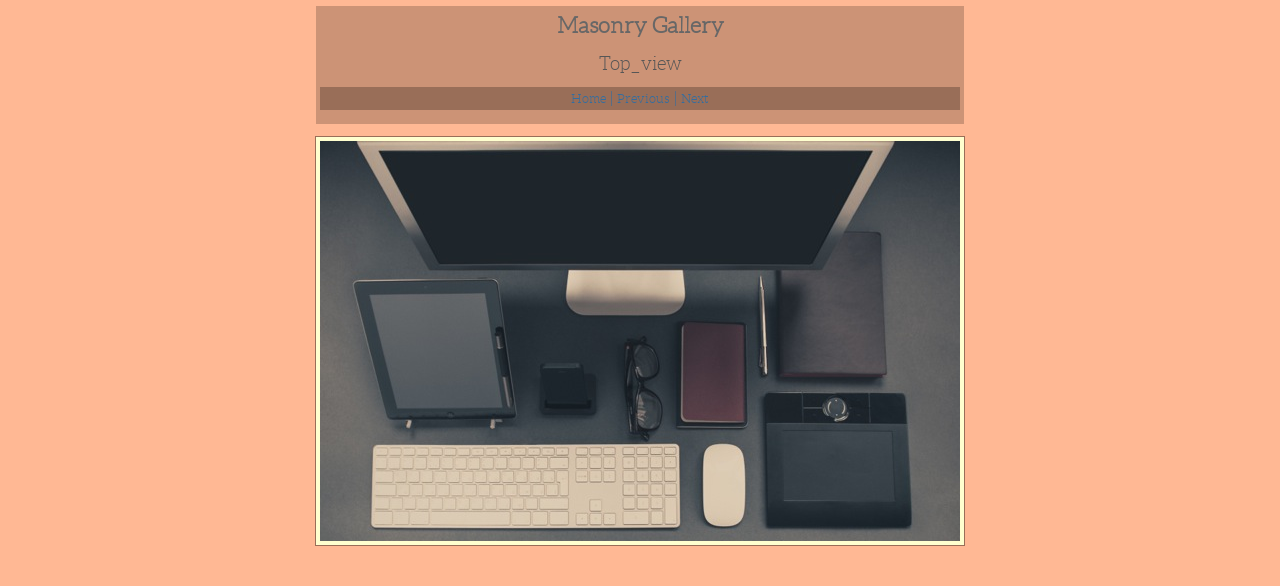

--- FILE ---
content_type: text/html; charset=UTF-8
request_url: https://onelittledesigner.com/rapidweaver-theme/canari/photos/files/page3-1004-full.html
body_size: 546
content:

<!DOCTYPE html PUBLIC "-//W3C//DTD XHTML 1.0 Strict//EN" "http://www.w3.org/TR/xhtml1/DTD/xhtml1-strict.dtd">
<html xmlns="http://www.w3.org/1999/xhtml">

	<head>
		<meta http-equiv="content-type" content="text/html; charset=utf-8" />
		<meta name="generator" content="RapidWeaver" />
		<link rel="stylesheet" type="text/css" href="../../rw_common/themes/Canari/styles.css" /><link rel="stylesheet" type="text/css" href="../../rw_common/themes/Canari/colourtag-page3.css" /><script type="text/javascript" src="../../rw_common/themes/Canari/js/js/PGanOn.js"></script><link rel="stylesheet" type="text/css" href="../../rw_common/themes/Canari/css/site-border/on.css" /><link rel="stylesheet" type="text/css" href="../../rw_common/themes/Canari/css/bgimage/none.css" /><link rel="stylesheet" type="text/css" href="../../rw_common/themes/Canari/css/font/family/Aleolight.css" /><link rel="stylesheet" type="text/css" href="../../rw_common/themes/Canari/css/font/title/Medioregular.css" /><link rel="stylesheet" type="text/css" href="../../rw_common/themes/Canari/css/slider/image.css" /><link rel="stylesheet" type="text/css" href="../../rw_common/themes/Canari/css/slider/fullW.css" /><link rel="stylesheet" type="text/css" href="../../rw_common/themes/Canari/css/slider/sizes/400.css" /><link rel="stylesheet" type="text/css" href="../../rw_common/themes/Canari/css/image_theme/banner/default.css" /><link rel="stylesheet" type="text/css" href="../../rw_common/themes/Canari/css/shadows/banner/on.css" /><link rel="stylesheet" type="text/css" href="../../rw_common/themes/Canari/css/camera_caption/whitebox.css" /><link rel="stylesheet" type="text/css" href="../../rw_common/themes/Canari/css/camera_caption/12pxFont.css" /><link rel="stylesheet" type="text/css" href="../../rw_common/themes/Canari/css/sidebar/none.css" /><link rel="stylesheet" type="text/css" href="../../rw_common/themes/Canari/css/image_theme/gallery/default.css" /><script type="text/javascript" src="../../rw_common/themes/Canari/js/js/prettyPhoto.js"></script><link rel="stylesheet" type="text/css" href="../../rw_common/themes/Canari/css/Gallery/gallery.css" /><link rel="stylesheet" type="text/css" href="../../rw_common/themes/Canari/css/shadows/gallery/on.css" /><link rel="stylesheet" type="text/css" href="../../rw_common/themes/Canari/css/content_shadow/on.css" /><link rel="stylesheet" type="text/css" href="../../rw_common/themes/Canari/css/image_theme/photos/default.css" /><link rel="stylesheet" type="text/css" href="../../rw_common/themes/Canari/css/copyright/show.css" /><style type="text/css" media="all">#bannerImage {
	background-image: url(%resource(ban1.jpg)%);}</style><script type="text/javascript" src="../../rw_common/themes/Canari/javascript.js"></script><div id="image1" data-src="%resource(banner1.jpg)%">

                            </div>
		<title>Masonry Gallery</title>
	</head>

	<body class="photo-background">
	
		<div class="photo-navigation">
			<p class="photo-title">Masonry Gallery</p>
			<p class="photo-caption">Top_view</p>
			<p class="photo-links"><a href="../index.html">Home</a> | <a href="page3-1003-full.html">Previous</a> | <a href="page3-1005-full.html">Next</a></p>
		</div>
		
		<img class="photo-frame" src="page3-1004-full.jpg" alt="Loading Image" width="640" height="400"/>
			
		
			
	</body>

</html>

--- FILE ---
content_type: text/css
request_url: https://onelittledesigner.com/rapidweaver-theme/canari/rw_common/themes/Canari/styles.css
body_size: 6406
content:
/* @group General Styles */
@font-face {
    font-family: 'AmaticRegular';
    src: url('css/font/fonts/AmaticSC-Regular-webfont.eot');
    src: url('css/font/fonts/AmaticSC-Regular-webfont.eot?#iefix') format('embedded-opentype'),
         url('css/font/fonts/AmaticSC-Regular-webfont.woff') format('woff'),
         url('css/font/fonts/AmaticSC-Regular-webfont.ttf') format('truetype'),
         url('css/font/fonts/AmaticSC-Regular-webfont.svg#AmaticRegular') format('svg');
    font-weight: normal;
    font-style: normal;
}

@font-face {
    font-family: 'Aaargh';
    src: url('css/font/fonts/Aaargh-webfont.eot');
    src: url('css/font/fonts/Aaargh-webfont.eot?#iefix') format('embedded-opentype'),
         url('css/font/fonts/Aaargh-webfont.woff') format('woff'),
         url('css/font/fonts/Aaargh-webfont.ttf') format('truetype'),
         url('css/font/fonts/Aaargh-webfont.svg#Aaargh') format('svg');
    font-weight: normal;
    font-style: normal;
}

@font-face {
    font-family: 'KulminoituvaRegular';
    src: url('css/font/fonts/kulminoituva-webfont.eot');
    src: url('css/font/fonts/kulminoituva-webfont.eot?#iefix') format('embedded-opentype'),
         url('css/font/fonts/kulminoituva-webfont.woff') format('woff'),
         url('css/font/fonts/kulminoituva-webfont.ttf') format('truetype'),
         url('css/font/fonts/kulminoituva-webfont.svg#KulminoituvaRegular') format('svg');
    font-weight: normal;
    font-style: normal;

}

@font-face {
    font-family: 'TypoSlabserif';
    src: url('css/font/fonts/TypoSlabserif-Light-webfont.eot');
    src: url('css/font/fonts/TypoSlabserif-Light-webfont.eot?#iefix') format('embedded-opentype'),
         url('css/font/fonts/TypoSlabserif-Light-webfont.woff') format('woff'),
         url('css/font/fonts/TypoSlabserif-Light-webfont.ttf') format('truetype'),
         url('css/font/fonts/TypoSlabserif-Light-webfont.svg#TypoSlabserif') format('svg');
    font-weight: normal;
    font-style: normal;
}

@font-face {
    font-family: 'Capsuula';
    src: url('css/font/fonts/Capsuula-webfont.eot');
    src: url('css/font/fonts/Capsuula-webfont.eot?#iefix') format('embedded-opentype'),
         url('css/font/fonts/Capsuula-webfont.woff') format('woff'),
         url('css/font/fonts/Capsuula-webfont.ttf') format('truetype'),
         url('css/font/fonts/Capsuula-webfont.svg#Capsuula') format('svg');
    font-weight: normal;
    font-style: normal;
}

 @font-face {font-family: 'WorstveldSling';src: url('css/font/fonts/22331D_0_0.eot');src: url('css/font/fonts/22331D_0_0.eot?#iefix') format('embedded-opentype'),url('css/font/fonts/22331D_0_0.woff') format('woff'),url('css/font/fonts/22331D_0_0.ttf') format('truetype');}
 
  
 @font-face {font-family: 'WorstveldSlingOblique';src: url('css/font/fonts/22331D_1_0.eot');src: url('css/font/fonts/22331D_1_0.eot?#iefix') format('embedded-opentype'),url('css/font/fonts/22331D_1_0.woff') format('woff'),url('css/font/fonts/22331D_1_0.ttf') format('truetype');}

@font-face {
    font-family: 'ExistenceLight';
    src: url('css/font/fonts/Existence-Light-webfont.eot');
    src: url('css/font/fonts/Existence-Light-webfont.eot?#iefix') format('embedded-opentype'),
         url('css/font/fonts/Existence-Light-webfont.woff') format('woff'),
         url('css/font/fonts/Existence-Light-webfont.ttf') format('truetype'),
         url('css/font/fonts/Existence-Light-webfont.svg#ExistenceLight') format('svg');
    font-weight: normal;
    font-style: normal;
}

@font-face {
    font-family: 'aleobold';
    src: url('css/font/fonts/aleo-bold-webfont.eot');
    src: url('css/font/fonts/aleo-bold-webfont.eot?#iefix') format('embedded-opentype'),
         url('css/font/fonts/aleo-bold-webfont.woff') format('woff'),
         url('css/font/fonts/aleo-bold-webfont.ttf') format('truetype'),
         url('css/font/fonts/aleo-bold-webfont.svg#aleobold') format('svg');
    font-weight: normal;
    font-style: normal;

}


@font-face {
    font-family: 'aleolight';
    src: url('css/font/fonts/aleo-light-webfont.eot');
    src: url('css/font/fonts/aleo-light-webfont.eot?#iefix') format('embedded-opentype'),
         url('css/font/fonts/aleo-light-webfont.woff') format('woff'),
         url('css/font/fonts/aleo-light-webfont.ttf') format('truetype'),
         url('css/font/fonts/aleo-light-webfont.svg#aleolight') format('svg');
    font-weight: normal;
    font-style: normal;

}

@font-face {
    font-family: 'pennaregular';
    src: url('css/font/fonts/penna-webfont.eot');
    src: url('css/font/fonts/penna-webfont.eot?#iefix') format('embedded-opentype'),
         url('css/font/fonts/penna-webfont.woff') format('woff'),
         url('css/font/fonts/penna-webfont.ttf') format('truetype'),
         url('css/font/fonts/penna-webfont.svg#pennaregular') format('svg');
    font-weight: normal;
    font-style: normal;

}

@font-face {
    font-family: 'aileronheavy';
    src: url('css/font/fonts/aileron-heavy-webfont.eot');
    src: url('css/font/fonts/aileron-heavy-webfont.eot?#iefix') format('embedded-opentype'),
         url('css/font/fonts/aileron-heavy-webfont.woff') format('woff'),
         url('css/font/fonts/aileron-heavy-webfont.ttf') format('truetype'),
         url('css/font/fonts/aileron-heavy-webfont.svg#aileronheavy') format('svg');
    font-weight: normal;
    font-style: normal;

}

@font-face {
    font-family: 'aileronheavy_italic';
    src: url('css/font/fonts/aileron-heavyitalic-webfont.eot');
    src: url('css/font/fonts/aileron-heavyitalic-webfont.eot?#iefix') format('embedded-opentype'),
         url('css/font/fonts/aileron-heavyitalic-webfont.woff') format('woff'),
         url('css/font/fonts/aileron-heavyitalic-webfont.ttf') format('truetype'),
         url('css/font/fonts/aileron-heavyitalic-webfont.svg#aileronheavy_italic') format('svg');
    font-weight: normal;
    font-style: normal;

}

@font-face {
    font-family: 'aileronlight';
    src: url('css/font/fonts/aileron-light-webfont.eot');
    src: url('css/font/fonts/aileron-light-webfont.eot?#iefix') format('embedded-opentype'),
         url('css/font/fonts/aileron-light-webfont.woff') format('woff'),
         url('css/font/fonts/aileron-light-webfont.ttf') format('truetype'),
         url('css/font/fonts/aileron-light-webfont.svg#aileronlight') format('svg');
    font-weight: normal;
    font-style: normal;

}

@font-face {
    font-family: 'aileronlight_italic';
    src: url('css/font/fonts/aileron-lightitalic-webfont.eot');
    src: url('css/font/fonts/aileron-lightitalic-webfont.eot?#iefix') format('embedded-opentype'),
         url('css/font/fonts/aileron-lightitalic-webfont.woff') format('woff'),
         url('css/font/fonts/aileron-lightitalic-webfont.ttf') format('truetype'),
         url('css/font/fonts/aileron-lightitalic-webfont.svg#aileronlight_italic') format('svg');
    font-weight: normal;
    font-style: normal;

}

@font-face {
    font-family: 'medioregular';
    src: url('css/font/fonts/Medio-webfont.eot');
    src: url('css/font/fonts/Medio-webfont.eot?#iefix') format('embedded-opentype'),
         url('css/font/fonts/Medio-webfont.woff') format('woff'),
         url('css/font/fonts/Medio-webfont.ttf') format('truetype'),
         url('css/font/fonts/Medio-webfont.svg#medioregular') format('svg');
    font-weight: normal;
    font-style: normal;

}

/**********=========================   END OF FONTS  ===============================*********/
body, html {
	text-align: center;
	font-family: Verdana, "Bitstream Vera Sans", "Vera Sans", Tahoma, Geneva, sans-serif;
	margin: 0;
	padding: 0;
	font-size: 100%;
	color: #000;
}

p {
	font-size: 1.0em;
	line-height: 1.4em;
	margin: 10px 0 10px 0;
}

b, strong { 
	font-weight: bold;
}

a:link { 
	text-decoration: none;
}



a:visited { 
	text-decoration: none; 
}

a:hover, a:active { 
	text-decoration: none; 

}

img {
	border-style: none;
}

.image-left {
	float: left;
}
.image-left img {
	margin-left: 4px !important;
}

.image-right {
	float: right;
}
.image-right img {
	margin-right: 4px !important;
}
ul {
	font-size: 1em;

}

ul li {
	
}

a img {
	border: none;
}

h1 {
	border-bottom: thin solid black;
	font-size:40px;
	margin-bottom: 5px;
	line-height: 100%;	
}

h2 {
	border-bottom: thin solid black;
	font-size:35px;
	height: auto;
	margin-bottom: 8px;
	display: inline-block ;
	width: 100%;
	padding-bottom: 1px;
	line-height: 100%;
}

h3 {
	border-bottom: thin dotted black;
	font-size:30px;
	margin-bottom: 10px;
	display: inline-block ;
	width: 100%;
	padding-bottom: 1px;
	line-height: 100%;
}

h4 {
	margin-top: 1em;
	margin-bottom: 0.1em;
	font-size:25px;
	line-height: 100%;
}

h5 {
	margin-top:22px;
	margin-bottom: 0.1em;
	font-size: 1.5em;
	line-height: 100%;
}

h5 {
	margin-top:21px;
	margin-bottom: 0.1em;
	font-size: 1.2em;
	line-height: 100%;
}
	
#contentWrap img{
	max-width: 100%;
	width: auto;
}	
	
/* ===========================================WRAPS */
.pageWrap { 
	width: 100%; max-width: 960px; margin: 0 auto; 
}
#logoWrap { 
	width: 100%; float: left;
	margin-top: 1px;
	border-top: thin solid black; 
}
#siteTitleWrap { 
	width: 100%; float: left; 
}
#sloganWrap { 
	width: 100%; float: left;	
}
#headerWrap { 
	width: 100%; float: left;
}
#navWrap { 
	width: 100%; float: left; 

}
#sliderWrap { 
	width: 100%; float: left;
}
#contentWrap { 
	width: 100%; float: left; 
}
#footerWrap { 
	width: 100%; float: left;
}
/* ===========================================CLEAR FIX */
.clearfix:after { visibility: hidden; display: block; font-size: 0; content: " "; clear: both; height: 0; }
.clearfix { display: inline-block; }
/* start commented backslash hack \*/
* html .clearfix { height: 1%; }
.clearfix { display: block; }
/* close commented backslash hack */
section {
	display:inline-block;
}
/* ========================================CUSTOM CALLS */
.clear { clear: both; }
.justify { text-align: justify;}
.forceCenter { display: block; margin: 0 auto;}
.alignLeft {float: left;}
.alignRight {float: right;}
.shadowbox { 
	box-shadow: 0px 1px 3px #666;	
	-webkit-box-shadow: 0px 1px 3px #666; 
	-moz-box-shadow: 0px 1px 3px #666;
	behavior: url(PIE/PIE.htc);
}

/* =======================================Page Animation*/

.pageAnimBG{
	width:100%;
	height: 100%;
	position:fixed;
	background-color:white;
	z-index:9999;	
}

.tlWrap{
	position:relative;
	margin: 20% auto 0 auto;
	display:block;
	width: 100%;
	height: 100%;
}

.pageAnimBG .TandL {
	overflow:hidden;
	display:block;
	position:absolute;
	left:0;
	top:0;
	opacity: .3;
}

.pageAnimBG .tlpos {
	display: block;
	margin: 0 auto;
	
}

.pageAnimBG .topLoader {
}

.pageAnimBG .topLoader {
	opacity: 1;	
}

.pageAnimBG #siteTitle {
	font-size:72px;
	margin: 20px 0 0 0;	
	position: relative;
	text-align:left;
	display: block;
}

/* =======================================MAIN SECTIONS */
#pagestyle1 {
	width: 100%; max-width:1100px;
	height:auto !important;
	margin: 0 auto;
	background:#FFF;
	
}

#pagestyle2 {
	width: 100%; max-width:1100px;
	height:auto !important;
	margin: 0 auto;
	background:#FFF;
	line-height: 150%;
}

#pagestyle3 {
	width: 100%; max-width:1100px;
	height:auto !important;
	margin: 0 auto;
	background:#FFF;
	display: block;
	
}

#pagestyle4 {
	width: 100%; max-width:1100px;
	height:auto !important;
	margin: 0 auto;
	background:#FFF;
	display: block;
	line-height: 150%;
}

#pagestyle5 {
	width: 100%; max-width:1100px;
	height:auto !important;
	margin: 0 auto;
	background:#FFF;
	
}

#header {
	margin: 0 auto;
	padding: 0 40px 0 40px;
}
#logo_titleWrap {
	/*margin-left: 260px;
	height:auto;*/
	padding-top: 20px;
}

#logo {
	/*margin: 0 auto;
	clear: both;
	float: left;
	clear: right;*/
	min-height: 45px;
}
#siteTitle {
	margin: 0 auto;
	display: inline-block;
	font-size: 50px;
	
	/*margin-left: 10px;
	float: left;
	height: auto;
	width: auto;
	margin-top:46px;
	margin-bottom: -25px;
	margin: 0 auto;*/
}

#slogan {
	margin: 0 auto;
	width: 60%;
	height: auto !important;
	display: block;
	border-bottom: thin dotted black;
	padding-bottom: 5px;
	margin-bottom: 10px;
}

#nav {
	position: relative;
	color:#000;
	margin: 0 auto;
}

#nav:before {
	position:relative;
	content:"";
	width: 100%;
	border-bottom:double black;
	margin-bottom:-22px;
}
#slcircle {
padding: 0 40px 0 40px;
}

#pagestyle3 .navExC {
	padding-top:20px;
}


#nav .active{
	font-weight: bold;	
}
#nav #currentAncestor {
	font-weight: bold;
}
#mobile-nav {
	display: none;
}
#nav .centering ul{
	text-align:center !important;
}

#nav ul li {
}

#nav ul li a {
	transition: background 1s;
-moz-transition: background 1s; /* Firefox 4 */
-webkit-transition: background 1s; /* Safari and Chrome */
-o-transition: background 1s; /* Opera */
}
#nav ul li a:hover {
	-webkit-box-shadow: 0 1px 3px #666;
	   -moz-box-shadow: 0 1px 3px #666;
	        box-shadow: 0 1px 3px #666;
}

.sf-sub-indicator {	
	background:		url(js/superfish/arrows.png) no-repeat -10px -100px !important;  /* 8-bit indexed alpha png. IE6 gets solid image only */
}

.top-bar.expanded .top-bar-section{
	display:block;
}
#slider-dec {
	position: relative;	
	width: 100%;
	margin: 0 auto;
	height: 460px;
	/*background-image: url(images/slider.png);*/
	background-position: top center;
	background-repeat:no-repeat;
	padding-top: 39px;

}
.camera_prev > span {
	background: url(js/images/camera_skins.png) no-repeat 0 0 !important;

}

.camera_next > span {
	background: url(js/images/camera_skins.png) no-repeat -40px 0 !important;

}

#sl_circle {
	position:relative;
	margin: 0 auto;
	margin-top: -19px;
	z-index: 2000;
	width:0px; 
  	height:0px; 
 	border-left:50px solid transparent;  /* left arrow slant */
	border-right:50px solid transparent; /* right arrow slant */
 	border-bottom:50px solid; /* bottom, add background color here */
 	border-bottom-color: #fff;
 	line-height:0px;
}

#slider {
	overflow: hidden;
	position: relative;
	width: 100%;
	margin: 0 auto;
	height: 400px;
	-webkit-box-shadow: 0 24px 18px -14px #777;
	   -moz-box-shadow: 0 24px 18px -14px #777;
	        box-shadow: 0 24px 18px -14px #777;
	        
}
#slider:after {
	pointer-events:none;
	filter:progid:DXImageTransform.Microsoft.AlphaImageLoader(src='your_transparent.png', sizingMethod='scale');
}
#bannerImage {
	/*background-image: url(images/slides/banner.jpg);*/
	background-position: top;
	margin: 0 auto;
	display: none;
	height: 100%;
	width: 100%;
}



#mainContent {
	padding: 0 40px 0 40px;
	margin: 0 auto;
}

#sidebar {
	position:relative;
	float: right;
	width: 27%;/* delete */
	margin-left: 20px;
	border-bottom: thick double black;
	padding-bottom: 10px;
	z-index: 400;
}

#sidebarTitle {
	font-weight:bold;
	font-size: 25px;
	text-align:left;
	margin-top: 40px;
	padding-left: 4px;
	padding-bottom: 4px;
	border-bottom: thin black solid;
	line-height: 100%;
}

#sidecontainer {
	text-align:left;
	
}

#footer {
	margin: 0 auto;
	padding-top: 30px;
	border-bottom: medium solid black;
	display: inline-block;
	width: 100%;
	line-height: 150%;
}


/* @group Layout */

#contentWrap { 
	margin: 0;
	margin-top: 0px; /* Right And Left Margin Widths To Auto */
}


#mainContent {
	/*margin-bottom: 80px;*/
	border-bottom:dotted black thin; 
	padding: 0 40px 20px 40px;	
}

#mainContent #content {
	text-align: left;
	font-size: 1em;
}

#content_text h1 {
	font-size: 40px;
	width:100%;
	display: block;
	border-bottom: double medium;
	padding-bottom: 2px;
	margin-bottom:9px;
	line-height: 100%;
}
#content_text h1:after {
	position: absolute;
	left: 82px;
	bottom: 2px;
	content:"";
	border-left: 20px solid transparent;
	border-right: 20px solid transparent;
	border-top: 10px solid;
	border-top-color: white;
}

#content_text h1:before {
	position: absolute;
	left: 80px;
	bottom: 0px;
	content:"";
	border-left: 22px solid transparent;
	border-right: 22px solid transparent;
	border-top: 12px solid;
	border-top-color: black;
}

#content_text p {
	text-align:left;
	margin: 10px 0 10px 0;
}

#content {
	float:left;
	width:70%;
}

/* @end */

/* Social Media*/
#social_media {
	clear: left;
	margin:0 auto;
	padding: 0 40px 0 40px;
	
}
.social img {	
	margin-top: -6px;
	margin-left: -5px;
	height: 52px;
	width: 52px;
	opacity: 0;
	transition: all 4s;
	-moz-transition: all 4s; /* Firefox 4 */
	-webkit-transition: all 4s; /* Safari and Chrome */
	-o-transition: all 4s; /* Opera */	
}
.behance {
	background-image: url(images/social/glyph/behance.png);
}
.deviantart {
	background-image: url(images/social/glyph/deviantart.png);
}
.dribbble {
	background-image: url(images/social/glyph/dribbble.png);
}
.facebook {
	background-image: url(images/social/glyph/facebook.png);
}
.forrst {
	background-image: url(images/social/glyph/forrst.png);
}
.github {
	background-image: url(images/social/glyph/github.png);
}
.lastfm {
	background-image: url(images/social/glyph/lastfm.png);
}
.linkedin {
	background-image: url(images/social/glyph/linkedin.png);
}
.picasa {
	background-image: url(images/social/glyph/picasa.png);
}
.rss {
	background-image: url(images/social/glyph/rss.png);
}
.skype {
	background-image: url(images/social/glyph/skype.png);
}
.tumblr {
	background-image: url(images/social/glyph/tumblr.png);
}
.twitter {
	background-image: url(images/social/glyph/twitter.png);
}
.youtube {
	background-image: url(images/social/glyph/youtube.png);
}
.social {
	display: inline-block;
	height: 40px;
	width: 40px;
	position: relative;
	margin: 0 auto;
}
.social img:hover {
	opacity: 1;
	transition: all .15s;
	-moz-transition: all .15s; /* Firefox 4 */
	-webkit-transition: all .15s; /* Safari and Chrome */
	-o-transition: all .15s; /* Opera */	
	
}

/* @group Global Classes */

.standout, blockquote {
	border: 1px solid #000;
	border-radius: 5px;
	padding: 5px;
	margin-top: 5px;
	margin-bottom: 5px;
	font-size: 16px;
	font-style:italic;
}

.imageStyle {
	display: block;
	padding: 0;
	margin: 8px;
}


/* @end */

/* @group Blog */

.blog-entry {
	margin-bottom: 1px;
	padding-bottom: 2px;
}


.blog-entry-title {
	text-align: left;
	font-weight: bold;
	font-size: 1.0em;
}

#content_text .blog-entry-date {
	border-bottom: thin black solid ;
	text-align:left;
	font-size: 1em;
	font-style: normal;
	padding:5px 0 5px 0;
	transition: all .5s ease-in-out;
	-moz-transition: all .5s ease-in-out; /* Firefox 4 */
	-webkit-transition: all .5s ease-in-out; /* Safari and Chrome */
	-o-transition: all .5s ease-in-out; /* Opera */
}
.blog-entry-date:hover {
	padding-left: 20px !important;
	
	background-repeat:no-repeat !important;	
}

.blog-entry-date h1{
	background:none !important;
}


#content_text .blog-entry-date h1 {
	font-size: 40px;
	width:100%;
	display: block;
	border-bottom: double medium;
	padding-bottom: 2px;
	margin-bottom:9px;
	line-height: 100%;
}
#content_text .blog-entry-date h1:after {
	display: none;
}

#content_text .blog-entry-date h1:before {
	display: none;
}
.blog-entry-body img {
	height: auto;
	width: 100%;
}

.blog-entry-date h1 a{

}

.blog-entry-body {
	margin-left: 10px;
	text-align: left;
	font-size: 1.0em;
}

.blog-entry-body img {
	-moz-box-shadow:    0px 1px 4px #666;
	-webkit-box-shadow: 0px 1px 4px #666;
	box-shadow:         0px 1px 4px #666;
	margin: 10px;
}

.blog-entry-tags {
	margin: 30px 0px 30px 0px !important;
	font-size: 1em;
}

.blog-entry-comments {
	padding-top: 5px;
}

.blog-entry-category {
	text-align:left;
}

.blog-entry-category a {
}

.blog-category-link-disabled {
}

.blog-category-link-enabled {
}

.blog-archive-headings-wrapper {
	margin-bottom: 2em;
}

.blog-archive-month {
	font-size: 1.8em;
}

/* styles the archives in the blog sidebar */
#blog-archives {
	margin-bottom: 10px;
}

#blog-archives a{
	-webkit-transition: background-color 1s ease;
	-moz-transition:    background-color  1s ease;
	-o-transition:      background-color  1s ease;
}


.blog-archive-link-enabled {
	margin: 0 5px;
}

.blog-archive-link-disabled {
	margin: 0 5px;
}

/* Styles the blog categories in the blog sidebar */
#blog-categories {
	margin-bottom: 10px;
	font-size: 1.1em;
	color: #000;
}

#blog-categories a {
	color: ;
	background-color: ;
	-webkit-transition: background-color 1s ease;
	-moz-transition:    background-color  1s ease;
	-o-transition:      background-color  1s ease;
}

.blog-category-link-enabled {
	margin: 0 5px;
}

.blog-category-link-disabled {
	margin: 0 5px;
}

.blog-tag-cloud {
	list-style: none;
}

/* Styles the blog RSS feeds in the blog sidebar */
#blog-rss-feeds {
	margin-bottom: 10px;
	padding-left:5px;
}

.blog-rss-link {
}

.blog-comments-rss-link {
}
	
/* @end */

	
/* @end */

/* @group File Sharing */

.filesharing-description {
	padding-bottom: 10px;
	margin-bottom: 10px;
	padding-bottom: 10px;
	
	
}

.filesharing-item {
	margin-bottom: 10px;
	padding-bottom: 10px;
	margin-left: 5px;
	display: inline-block;
	width: 100%;
}
.filesharing-item a {
	padding: 0px 0px 0px 60px;
	float: left;
	text-decoration: none;
	margin-right: 10px;
	background: url(images/dl.png) no-repeat;
	-webkit-transition: background-color 1s ease;
	-moz-transition:    background-color  1s ease;
	-o-transition:      background-color  1s ease;
	height: 50px;
}
.filesharing-item a:hover {

}

.filesharing-item-title {
	text-align: left;
	text-transform: uppercase;
	font-weight: bold;
	font-size: 1.1em;
}

.filesharing-item-description {
	text-align: left;
	font-size: 0.9em;
	font-style: normal;
	line-height: 1.1em;
	margin-top: 0.5em;
}

/* @end */

/* @group Photo Album */

/* @group Index Page (Thumbnail view) */

.album-title {
	margin-top: 18px;
	min-height: 38px;
	font-size: 2.2em;
	border-bottom: dotted thin black;
}

.album-description {
	padding: 5px;
	font-size: 1.4em;
	font-size:1.0em;
}
.album-description {
	padding: 40px 0px 10px 0px;
	margin: 0px 0px 20px 0px;
}

.album-wrapper {
	display: block;
	width: 100%;
	position: relative;
	margin: 0 auto;
}

.thumbnail-wrap {
	text-align: center;
	position: relative;
	float: left;
	margin-bottom: 10px;
	margin-right: 10px;
	margin-left: 10px;
	overflow:hidden;
}

.thumbnail-frame {
    position: absolute;
    top: 0;
    left: 0;
	 width: 300px;
    height: 144px;
    
}


.thumbnail-frame0:after,
.thumbnail-frame1:after,
.thumbnail-frame2:after,
.thumbnail-frame3:after,
.thumbnail-frame4:after,
.thumbnail-frame5:after {
	pointer-events:none;
	filter:progid:DXImageTransform.Microsoft.AlphaImageLoader(src='your_transparent.png', sizingMethod='scale');
}
			
.thumbnail-frame img {
    margin: auto;
    border: none;
    overflow: hidden;
    position: relative;
    display: block;
	width: 100%;
	height: 100%;
}
.item img {
	border-radius: none !important;	
}

.thumbnail-caption {
	position: absolute; 
  background: black;
  background: rgba(0,0,0,0.75); 
  color: white; 
  padding: 10px 20px; 
  opacity: 0;
  -webkit-transition: all 0.6s ease;
  -moz-transition:    all 0.6s ease;
  -o-transition:      all 0.6s ease;
}

.thumbnail-frame:before { 
  content: "?"; 
  position: absolute; 
  font-weight: 800; 
  background: black;
  background: rgba(255,255,255,0.75); 
  text-shadow: 0 0 5px white;
  color: black;
  width: 24px;
  height: 24px;
  -webkit-border-radius: 12px;
  -moz-border-radius:    12px;
  border-radius:         12px;
  text-align: center;
  font-size: 1em;
  line-height: 24px;
  -moz-transition: all 0.6s ease;
  opacity: 0.75;	
}

.thumbnail-frame {
	
}

.thumbnail-frame a {
}

.thumbnail-frame a:hover {
}

.thumbnail-frame img {
	border: none;
	padding: 0;
	outline: thin solid black;
	
}

.thumbnail-caption {
	font-size: 10px;
}

	
/* @end */

/* @group Single Page (Photo view) */

.photo-background {
	background: #ffffff;
	text-align: center;
}

.photo-navigation {
	margin: 6px auto; 
	background: #cdc9bf;
	text-align: center;
	padding: 4px;
	width: 640px;
}

.photo-navigation a, .photo-navigation a:visited {
	text-decoration: none;
	font-size: 0.8em;
}

.photo-navigation a:hover {
	text-decoration: underline;
}

.photo-frame{
	padding: 4px;
	border: 1px solid #555555;
	margin: 6px;
	background: white;
}

.photo-links {
	padding: 0px;
}

.photo-title {
	padding: 0px;
	font-weight: bold;
	font-size: 1.4em;
	margin: 0;
}

.photo-caption {
	padding: 0px;
	font-size: 1.2em;
}

/* @end */
	
/* @end */

/* @group Quicktime Page */



.movie-description {
	text-align: center;
	margin: 5px;
}
	
/* @end */


/* @group Quicktime Album */

/* @group Index Page (Movie Thumbnail view) */

.movie-page-title {
	font-weight: bold;
	font-size: 2.5em;
	border-bottom: dotted thin black;
	margin: 0px 0px 20px 0px;
}

.movie-page-description {
	margin-bottom: 20px;
}

.movie-thumbnail-frame {
	float: left;
	display: inline;
	padding: 1px;
	margin-bottom: 10px;
	margin-right: 15px;
	text-align: left;
	width: 200px;
	height: 200px;
	overflow:hidden;
	position:relative;
	
}


.movie-thumbnail-frame img {
	height: 200px;
	width: auto;
}

.movie-thumbnail-caption {
	text-align: left;
	font-size: 11px;
	width: 180px;
	position:absolute;
	bottom:0;
	left:0;
	opacity: 0.75;
	margin-bottom:-115px;
	margin-left: 10px;
	padding: 4px;
	-webkit-transition: margin-bottom;
	-webkit-transition-duration: 400ms;
	-webkit-transition-timing-function: ease-out;
	-moz-transition-property: margin-bottom;
	-moz-transition-duration: 400ms;
	-moz-transition-timing-function: ease-out;
	-o-transition-property: margin-bottom;
	-o-transition-duration: 400ms;
	transition: margin-bottom;
	transition-duration: 400ms;
	transition-timing-function: ease-out;
	background:#ccc !important;
	color: #000;
}

.movie-thumbnail-frame:hover .movie-thumbnail-caption {
	margin-bottom:0px;
}

	
/* @end */

/* @group Single Page (Movie View) */

.movie-background {
	background: #ffffff;
	margin-top: 5px;
}

.movie-title {
	text-align: center;
	font-weight: bold;
	font-size: 14px;
}

.movie-frame {
	text-align: center;
	margin-bottom: 10px;
}
	
/* @end */


/* @end */

/* @group Contact Form */
.message-text { } 

.required-text {
} 

.form-input-field {
	width: 80%;
	position: relative;
	cursor: text;
	display: inline-block;
	border: 1px solid #d5d5d5;
	text-shadow:0px 0px 0px #444444;
	background: #ffffff !important;
	padding: 10px 16px;
	-webkit-border-radius: 3px;
	-moz-border-radius: 3px;
	border-radius: 3px;
	-moz-box-shadow:inset 0px 0px 0px;
	-webkit-box-shadow:inset 0px 0px 0px;
	box-shadow:inset 0px 0px 0px,
	0 1px 0 #cecece, 
	0 2px 0 #cecece,
	0 3px 0 #cacaca,
	0 4px 6px rgba(0,0,0, .60);
}

textarea.form-input-field {

} 

.form-input-button { 
position: relative;
cursor: pointer;
display: inline-block;
border: 1px solid #d5d5d5;
text-decoration: none;
font: 16px Arial;
font-weight: bold;
text-align: center;
text-shadow:0px 0px 0px #444444;
background: #ffffff !important;
padding: 10px 16px;
-webkit-border-radius: 3px;
-moz-border-radius: 3px;
border-radius: 3px;
color: #c13737;
-moz-box-shadow:inset 0px 0px 0px;
-webkit-box-shadow:inset 0px 0px 0px;
box-shadow:inset 0px 0px 0px,
0 1px 0 #cecece,
0 2px 0 #cecece,
0 2.5px 0 #cacaca,
0 3px 4px rgba(0,0,0, .60);
}

.form-input-button:hover {
background: #eeeeee;
color: #eb5e7f;
-moz-box-shadow:inset 0px 0px 0px;
-webkit-box-shadow:inset 0px 0px 0px;
box-shadow:inset 0px 0px 0px ,
0 1px 0 rgba(235,94,127, .30),
0 1px 0 #aeaeae,
0 2px 5px #eb5e7f,
0 2px 0 #eb5e7f,
0 2px 0 rgba(235,94,127, .15),
0 2px 0 #aeaeae,
0 3px 4px rgba(0,0,0, .60);
}

.form-input-button:active {
transform: translateY(2px);
-moz-transform: translateY(2px);
-ms-transform: translateY(2px);
-o-transform: translateY(2px);
-webkit-transform: translateY(2px);
-moz-box-shadow:inset 0px 0px 1px !important;
-webkit-box-shadow:inset 0px 0px 1px !important;
box-shadow:inset 0px 0px 1px !important;
}


.form-footer {
	margin-top: 20px;
}
code {
	border:1px dashed #dddddd;
	color:#333333;
	background:#eeeeee;
	font-family:monospace;
	overflow:auto;
	padding:0.5em;
	white-space: pre-wrap;
	display: block;
}
/* @end */


#breadcrumbContainer {
	position: relative;
	top: 10px;
	height: auto;
	z-index: 1000;
	text-align:left;
	list-style: none;
	padding: 0 40px 0 40px;
}

#breadcrumbContainer ul {
	margin: 0;
	padding: 0;
}

#breadcrumbContainer li {
	margin: 0;
	font-size: .8em;
}
#breadcrumbContainer li {
	display: inline-block;
	border-right: thin dotted black;
	margin-right: 3px;
}

#breadcrumbContainer p {
	font-size: 10px;
}

#breadcrumbContainer a {
	text-decoration: none;
	position:		relative;
	color: #000;
}

#breadcrumbContainer a:hover {
	text-decoration: underline;
}

#copyWrap {
	padding: 0 40px 0 40px;
}

#copyRight {
	clear:both;
	float: left;
	text-align: left;
	padding: 5px 0px 2px 0px;
	margin: 10px 0px 2px 0px;
	display:inline-block;
	border-top: thin dotted black;
	border-bottom: thin solid black;
	position: relative;
	width: 100%;
}
.rw-sitemap
{
	margin: 1em 0;
	padding: 0;
	font-size: 1em;
}

.rw-sitemap li
{
	margin-bottom: .5em;
}

.rw-sitemap li a
{
	padding-left: 15px;
}

.rw-sitemap li a.open, .rw-sitemap li li a.open, .rw-sitemap li li li a.open, .rw-sitemap li li li li a.open
{
}

/* second level */
.rw-sitemap ul
{
	margin: .5em 0 0 0;
	padding: 0;
}

.rw-sitemap li li
{
}

.rw-sitemap li li a
{
	padding: 0 0 0 30px;
}

/* third level */
.rw-sitemap ul ul
{
}

.rw-sitemap li li li
{
}

.rw-sitemap li li li a
{
	padding: 0 0 0 60px;
}

/* fourth level */
.rw-sitemap ul ul ul
{
}

.rw-sitemap li li li li
{
}

.rw-sitemap li li li li a
{
	padding: 0 0 0 90px;
}


/***************************************************************************** extraContent ***************************************/

#extraContainer1 { display:none; text-align: left;}
#myExtraContent1{
	display:none;
	padding: 10px;
}


.extra5 {
	margin: 50px 0px 0px 0px;
	
}

#extraContainer2{
	margin: 0 auto !important;
}
#myExtraContent2 h1{
	min-height: 38px;
	margin-top: 0px;
}

#myExtraContent2{
	margin: 0 auto !important;
	text-align: left;
	padding: 0 40px 0 40px;

}

#myExtraContent2 img {
	width:100%;
}

#EXC {
	padding: 0 40px 0 40px;
}

#myExtraContent3 h1{
	margin-top: 20px;
	min-height: 38px;

}

#myExtraContent3{
	float: left;
	padding-bottom: 10px;
	width: 40%;
	text-align: left;
}

#myExtraContent4 h1{
	margin-top: 20px;
	min-height: 38px;

}
.EC2 {
	width: 100%;
}

.EC3 {
	width: 100%;
}

.EC4 {
	width: 100%;
	margin: 20px 0;
}

.EC5 {
	width: 100%;
	margin: 20px 0;
}

/*********              FOOTER              **********/
.EC2, .EC2, .EC3, .EC4, .EC5{margin-bottom: 30px;}
.EC6 {
	float: left;
	width: 23%;
}

.EC7 {
	float: left;
	width: 23%;
	margin: 0 2.7%;
}

.EC8 {
	float: left;
	width: 23%;
	margin: 0 2% 0 0;
}

.EC9 {
	float: right;
	width: 23%;
}

/***************************************************************************** END extraContent ***************************************/

/* Pretty Photo */

div.pp_default .pp_close{
	background:url(images/prettyPhoto/default/sprite.png) 2px 1px no-repeat !important;
}

div.pp_default a.pp_arrow_previous,div.pp_default a.pp_arrow_next{
	background:url(images/prettyPhoto/default/sprite.png) -31px -3px no-repeat !important;
	height:20px !important;
	margin:4px 0 0 !important;
	width:20px !important;
}

div.pp_default a.pp_arrow_next{
	background-position:-82px -3px !important;
	left:52px !important;
}

div.pp_default .pp_nav .pp_play,div.pp_default .pp_nav .pp_pause{
	background:url(images/prettyPhoto/default/sprite.png) -51px 1px no-repeat !important;
	height:30px !important;
	width:30px !important;
}

div.pp_default .pp_bottom .pp_left{
	background:url(images/prettyPhoto/default/sprite.png) -78px -127px no-repeat !important;
}
div.pp_default .pp_bottom .pp_middle{
	background:url(images/prettyPhoto/default/sprite_x.png) bottom left repeat-x !important;
}

div.pp_default .pp_bottom .pp_right{
	background:url(images/prettyPhoto/default/sprite.png) -112px -127px no-repeat !important;
}

div.pp_default .pp_content_container .pp_left{
	background:url(images/prettyPhoto/default/sprite_y.png) -7px 0 repeat-y !important;
	padding-left:13px !important;
}

div.pp_default .pp_content_container .pp_right{
	background:url(images/prettyPhoto/default/sprite_y.png) top right repeat-y !important;
	padding-right:13px !important;
}

div.pp_default .pp_top .pp_left{
	background:url(images/prettyPhoto/default/sprite.png) -78px -93px no-repeat !important;
}

div.pp_default .pp_top .pp_middle{
	background:url(images/prettyPhoto/default/sprite_x.png) top left repeat-x !important;
}

div.pp_default .pp_top .pp_right{
	background:url(images/prettyPhoto/default/sprite.png) -112px -93px no-repeat !important;
}



@media all and (max-width: 760px){
	#sidebar {
	width: 100%;
	}
	#sidebarTitle {
	border-bottom: thin solid black;
	background-image: none;
	}
	#content {
	width: 100%;
	}
	#pagestyle1, #pagestyle2, #pagestyle3, #pagestyle4, #pagestyle5 {
	padding: 0px !important;}



#social_media {
	display: inline-block;
}

h2 {
	
}

.blog-entry-body img {
	height: auto;
	width: 100%;
}



}

@media all and (max-width: 600px){
	#myExtraContent3, #myExtraContent4 {
	width: 100%;
	text-align: left;
	}
	
#nav {
	padding:0px;	
}


.blog-entry-body img {
	height: auto;
	width: 100%;
}
}


@media (min-device-width : 320px) 
and (max-device-width : 480px) {
	#myExtraContent3, #myExtraContent4 {
	width: 100%;
	text-align: left;
	}


#sidebar {
	width: 100%;
	}
	
#sidebarTitle {
	border-bottom: thin solid black;
	background-image: none;
	}
	
#content {
	width: 100%;
	}
	
#content h1 {
	background: none;
	border-bottom: medium solid black;
}

.blog-entry-date h1
{
	border-bottom:none;
}




	body, html {
	font-size: 60px;
}


p {
	font-size: 1.9em !important;
}

#social_media {
	display: inline-block;
	min-height: 50px;
}

.form-input-button {
	font-size: 36px;
	padding: 15px 21px;
}

.social {	
	height: 152px !important;
	width: 152px !important;
}




.pp_description {
	font-size: 20px !important;
}

.thumbnail-caption {
	font-size: 20px !important;
}



.currentTextHolder {
	font-size: 20px !important;
}

.pp_nav {
	margin-right: 10px;
}

#siteTitle {

font-size: 90px;
}

.facebook {
	background-repeat: no-repeat !important;
	background-size: 80px;
	
}

#social_media {
	display: inline-block;
	min-height: 50px;
}

.social {	
	height: 80px !important;
	width: 80px !important;
}

.social img {
	height: 80px !important;
	width: 80px !important;
	margin-top: -11px;
	margin-left: -9px;
}

.facebook, .forrst, .github, .lastfm, .linkedin, .picasa, .rss, .behance, .deviantart, .dribble, .skype, .twitter, .youtube, .tumblr {
	background-repeat: no-repeat !important;
	background-size: 80px;
	
}

	
}
@media 
and (min-device-width : 768px) 
and (max-device-width : 1024px) 
and (orientation : portrait) {
	#sidebar {
	width: 100%;
	}
	#sidebarTitle {
	border-bottom: thin solid black;
	background-image: none;
	}
	#content {
	width: 100%;
	}
	



#social_media {
	display: inline-block;
	min-height: 140px;
}

h2 {
	
}


#pagestyle1, #pagestyle2, #pagestyle3, #pagestyle4, #pagestyle5 {
	padding: 0px !important;

}


	
}



--- FILE ---
content_type: text/css
request_url: https://onelittledesigner.com/rapidweaver-theme/canari/rw_common/themes/Canari/colourtag-page3.css
body_size: 1945
content:
body {
	color: #565656;
	
}
body,.movie-background, .photo-background {
	background-color: #FFB894;
	
}
/*********----------------------------    BORDERS  --------------------------------*****/
#logoWrap {
border-top: thin solid #FFA87E;
}

#slogan {
border-bottom: thin dotted #FFA87E;
}

#nav::before {
border-bottom: double #FFA87E;
}

.album-title {
border-bottom: dotted thin #FFA87E;
}

h1 {
	border-bottom: thin solid #FFA87E;
}

h2 {
	border-bottom: thin solid #FFA87E;
}

h3 {
	border-bottom: thin dotted #FFA87E;
}
#footer h1 {
	border-bottom: thin solid #FFFFFF;
}

#footer h2 {
	border-bottom: thin solid #FFFFFF;
}

#footer h3 {
	border-bottom: thin dotted #FFFFFF;
}
#nav:before {
	border-bottom:double #FFA87E;
}
#sidebar {
	border-bottom: thick double #FFA87E;
}
#sidebarTitle {
	border-bottom: thin #FFA87E solid;
}

#footer {
	border-bottom: medium solid #FFA87E;
}
#content_text h1 {
	border-bottom: double medium #FFA87E;
}
#content_text h1:after {
	border-top-color: #FFFFFF;
}

#content_text h1:before {
	border-top-color: #FFA87E;
}

.standout, blockquote {
	border: 1px solid #FFA87E;
}
#content_text .blog-entry-date {
	border-bottom: thin #FFA87E solid ;
}
#content_text .blog-entry-date h1 {
	border-bottom: double medium #FFA87E;
}
.movie-page-title {
	border-bottom: dotted thin #FFA87E;
}
#mainContent {	
	border-bottom:dotted #FFA87E thin;	
}
#copyRight {
	border-top: thin dotted #FFFFFF;
	border-bottom: thin solid #FFFFFF;
}
/*********----------------------------  END OF  BORDERS  --------------------------------*****/
#header, #mainContent, #breadcrumbContainer, #footer, #social_media, #extraContainer5, #slcircle, #nav, .navExC, #headerWrap:after, #navWrap:before {
	background-color: #FFFFFF !important;
	
}


#pagestyle1, #pagestyle2, #pagestyle3, #pagestyle4, #pagestyle5  {
	background-color: #FFFFFF !important;
	
}

#sl_circle {
	border-bottom-color:#FFFFFF !important;
}

#slider {
-webkit-box-shadow: 0 24px 18px -14px #B2B2B2;
-moz-box-shadow: 0 24px 18px -14px #B2B2B2;
box-shadow: 0 24px 18px -14px #B2B2B2;
}

.camera_caption {
	color: #000000 !important;
}

.form-input-field {

-moz-box-shadow: inset 0px 0px 0px;
-webkit-box-shadow: inset 0px 0px 0px;
box-shadow: inset 0px 0px 0px, 0 1px 0 
#B2B2B2, 0 2px 0 
#B2B2B2, 0 3px 0 
#B2B2B2, 0 4px 6px 
rgba(0, 0, 0, .60);
}

.form-input-button {
box-shadow: inset 0px 0px 0px, 0 1px 0 
#B2B2B2, 0 2px 0 
#B2B2B2, 0 2.5px 0 
#B2B2B2, 0 3px 4px 
rgba(0, 0, 0, .60) !important ;
}

form-input-button {
-moz-box-shadow: inset 0px 0px 0px;
-webkit-box-shadow: inset 0px 0px 0px;
box-shadow: inset 0px 0px 0px, 0 1px 0 
#B2B2B2, 0 2px 0 
#B2B2B2, 0 2.5px 0 
#B2B2B2, 0 3px 4px 
rgba(0, 0, 0, .60) !important;

}

.sf-menu ul {
-webkit-box-shadow: 0 12px 9px -7px 
#B2B2B2 ;
-moz-box-shadow: 0 12px 9px -7px #B2B2B2 ;
box-shadow: 0 12px 9px -7px 
#B2B2B2 ;
}

.movie-thumbnail-caption {
color:#000000 !important;
background: 
#CCCCCC !important;
}

.thumbnail-caption {
background: 
#CCCCCC !important;
color: 
#000000 !important;
}

.thumbnail-wrap0,
.thumbnail-wrap1,
.thumbnail-wrap2,
.thumbnail-wrap3,
.thumbnail-wrap4,
.thumbnail-wrap5 {
	-webkit-box-shadow: 0 12px 9px -7px #B2B2B2 !important;
	-moz-box-shadow: 0 12px 9px -7px #B2B2B2 !important;
	box-shadow: 0 12px 9px -7px #B2B2B2 !important;
}

.imageStyle {
-moz-box-shadow: 0px 1px 4px #B2B2B2;
-webkit-box-shadow: 0px 1px 4px 
#B2B2B2;
box-shadow: 0px 1px 4px 
#B2B2B2;
}
.sf-menu li {
	background-color: #FFFFFF !important;
}

.sf-menu ul ul ul li {
	background-color: #FFFFFF !important;
}

#nav {
	border-right: 50px solid #FFFFFF ;
	border-left: 50px solid #FFFFFF ;
}

a:link, a:visited {
	color: #326EA1;
}

a:hover, a:active {
	color: #659FD4;
}

.filesharing-item a {
	color: #326EA1;
}

.filesharing-item a:hover {
	background-color: #659FD4;
}

.photo-navigation {
	background-color: #CC9376;
}
.photo-links {
	background-color: #996E58;
	border-bottom-color: #7F5C4A;
}

.photo-caption {
	color: #565656;
}

.photo-title {
	color: #676767;
}

.blog-entry-title a {
	color: #565656;
}

.blog-entry-title a:hover {
	color: #326EA1;
	background: transparent;
}



.photo-links {
	color: #326EA1;
}

.exif-data,
.movie-title {
	color: %colour_content_background * 2%;
}


.photo-navigation a:link,
.photo-navigation a:visited {
	color: #326EA1;
}

#mainContent {
	color: #565656 !important;
}

#breadcrumbContainer a {
	color: #565656 !important;
}

.ui-state-default a, .ui-state-default a:link, .ui-state-default a:visited { 
	color: #565656 !important;
}

.ui-state-default, .ui-widget-content .ui-state-default, .ui-widget-header .ui-state-default {
	color: #565656 !important;
}

.ui-state-active a, .ui-state-active a:link, .ui-state-active a:visited  {
	color: #565656 !important;
}

.ui-state-active, .ui-widget-content .ui-state-active,    .ui-widget-header .ui-state-active {
	color: #565656 !important;
}

#blog-categories  h3{
	color: #565656 !important;
}

#sidecontainer ul li a{
	color: #565656 !important;
}


.sf-menu li a {
	color: #565656 ;
}

.top-bar-section .has-dropdown > a::after {
border-color: #565656 transparent transparent transparent;
}

.top-bar-section .has-dropdown > a:hover:after {
border-color: #FFFFFF transparent transparent transparent;
}

#content {
	color: #565656;
}

#content h1 {
	color: #565656 ;
}

#content h2 {
	color: #565656 ;
}

#content h3 {
	color: #565656 ;
}

#content h4 {
	color: #565656;

}

#content h5 {
	color: #565656;
}

#myExtraContent2{
	color: #565656 !important;
}

#myExtraContent1, #slider{
	background-color: #FFFFFF !important;
	/*border-top: 1px solid #FFFFFF;
	border-right: 1px solid #E5E5E5;
	border-left: 1px solid #E5E5E5;
	border-bottom: 1px solid #B2B2B2;*/
}

#myExtraContent3{
	color: #565656!important;
}
#myExtraContent4{
	color: #565656!important;
}
.photo-frame, .thumbnail-frame {
	border-color: #996E58;
	background-color: #FFFFCF;
}

.form-input-button { 
text-shadow:0px 0px 0px #444444;
color: #326EA1;
box-shadow:inset 0px 0px 0px,
0 1.5px 0 #aeaeae,
0 2.5px 0 #aeaeae,
0 4px 0 #aeaeae,
0 5px 6px rgba(0,0,0, .60);
}

.form-input-button:hover {
background: #eeeeee;
color: #3C84C1;
box-shadow:inset 0px 0px 0px ,
0 1.5px 0 rgba(235,94,127, .30),
0 1.5px 0 #aeaeae,
0 2.5px 5px #3C84C1,
0 2.5px 0 #3C84C1,
0 4px 0 rgba(235,94,127, .15),
0 4px 0 #aeaeae,
0 5px 6px rgba(0,0,0, .60);
}


.ui-state-hover, .ui-widget-content .ui-state-hover, .ui-widget-header .ui-state-hover, .ui-state-focus, .ui-widget-content .ui-state-focus, .ui-widget-header .ui-state-focus { background: #DADADA !important;}

#blog-categories a:hover {
	background-color: #DADADA;
}

#blog-archives a:hover {
	background-color: #DADADA;
}

#sidecontainer ul li a:hover{	
		color:#ccc;
		background-color: #DADADA;
		}

#nav ul li a:hover {
	background: #FFA87E;
	color: #FFFFFF ;
}
.top-bar-section .dropdown li a {
background: #FFA87E;
}

#nav .has-dropdown:hover  a{
	color: #FFFFFF;
}
.top-bar .toggle-topbar.menu-icon a::after {
          -webkit-box-shadow: 1px 10px 1px 1px #565656, 1px 16px 1px 1px #565656, 1px 22px 1px 1px #565656;
          box-shadow: 0 7px 0 3px #565656, 0 16px 0 3px #565656, 0 25px 0 3px #565656; }
.top-bar .toggle-topbar.menu-icon a:hover:after {
          -webkit-box-shadow: 1px 10px 1px 1px #FFFFFF, 1px 16px 1px 1px #FFFFFF, 1px 22px 1px 1px #FFFFFF;
          box-shadow: 0 7px 0 3px #FFFFFF, 0 16px 0 3px #FFFFFF, 0 25px 0 3px #FFFFFF; }
.expanded li {border-bottom:thin #FFA87E solid}
.navExC .expanded .toggle-topbar.menu-icon a::after {
          -webkit-box-shadow: 1px 10px 1px 1px #FFFFFF, 1px 16px 1px 1px #FFFFFF, 1px 22px 1px 1px #FFFFFF;
          box-shadow: 0 7px 0 3px #FFFFFF, 0 16px 0 3px #FFFFFF, 0 25px 0 3px #FFFFFF; }
.top-bar.expanded .title-area {
background: #FFA87E;
}
#pagestyle5, #footer, #breadcrumbContainer {
	Background: #4F4444 !important;
}

#footer {
	color:#FFFFFF;
}
#footer h1,#footer h2, #footer h3, #footer h4, #footer h5,#footer h6 {
	color:#FFFFFF;
}



/* ----------------MOBILE NAV------------------*/
#mobile-nav {
	
}
#mobile-nav a {
	color:#1E4260 !important;
}
#mobile-nav ul li {
	background:-webkit-gradient( linear, left top, left bottom, color-stop(0.05, #3C84C1), color-stop(1, #326EA1) );
	background:-moz-linear-gradient( center top, #3C84C1 5%, #326EA1 100% );
	filter:progid:DXImageTransform.Microsoft.gradient(startColorstr='#3C84C1', endColorstr='#326EA1');
	background-color:#326EA1;
	border:2px solid #3779B1;
	text-shadow:0px 2px 0px #50B0FF;
	-moz-box-shadow:inset 0px 2px 0px 0px #50B0FF;
	-webkit-box-shadow:inset 0px 2px 0px 0px #50B0FF;
	box-shadow:inset 0px 2px 0px 0px #50B0FF;
	background: -webkit-gradient( linear, left top, left bottom, color-stop(0.05, colour_content_links * 1.2), color-stop(1, #326EA1) );
}

#mobile-nav li {
	
}

#mobile-nav ul ul li {
	background: #326EA1 !important;
	border: 2px solid #234D70
}
#mobile-nav ul ul ul li {
	background: #408ED1 !important;
	border: 2px solid #2D6390;
}
#mobile-nav ul ul ul ul li {
	background: #326EA1 !important;
}
#current {
	
}

@media all and (max-width: 600px){

#nav {
	border-right:none !important;
	border-left:none !important;
}
.EC6 {
		width:90%;
		padding:15px 5%;
	}
	.EC7 {
		width:90%;
		padding:15px 5%;
	}

	.EC8 {
		width:90%;
		padding:15px 5%;
	}
	.EC9 {
		width:90%;
		padding:15px 5%;
		float: left;
	}
}

@media only screen 
and (min-device-width : 320px) 
and (max-device-width : 480px){

#nav {
	border-right:none !important;
	border-left:none !important;
}
}


--- FILE ---
content_type: text/css
request_url: https://onelittledesigner.com/rapidweaver-theme/canari/rw_common/themes/Canari/css/site-border/on.css
body_size: 248
content:
#pagestyle1, #pagestyle2, #pagestyle3, #pagestyle4, #pagestyle5 {
	background: url(../../images/trans.png) !important;
	padding: 0 20px 0 20px;
}
#pagestyle5 {
	background: url(../../images/trans.png) !important;
}
#header, #mainContent, #breadcrumbContainer, #social_media, #extraContainer2, #slcircle, .navExC {
	background-color: #fff;
	padding: 0px 50px 0px 50px;
}
#nav {
	background-color: #fff;
	border-right: none !important;
	border-left: none !important;
}

#extraContainer2 {
	padding: 0px ;
}

#myExtraContent2 {
	padding: 0px;
}

#mainContent {
	margin-bottom: 0;
	padding-bottom: 80px;
}

#sl_circle {

}
#breadcrumbContainer {
	top: 0;
/*	margin-left: 20px;
}
#slcircle {
	margin-left: 20px;
	margin-right: 20px;
} */

#copyRight {
	margin-left: 40px !important;
}

@media all and (max-width: 760px){
	#pagestyle1, #pagestyle2, #pagestyle3, #pagestyle4, #pagestyle5 {
	padding: 0px !important;
}

}

@media only screen 
and (min-device-width : 768px) 
and (max-device-width : 1024px) 
and (orientation : portrait){
	#pagestyle1, #pagestyle2, #pagestyle3, #pagestyle4, #pagestyle5 {
	padding: 0px !important;
}

}

--- FILE ---
content_type: text/css
request_url: https://onelittledesigner.com/rapidweaver-theme/canari/rw_common/themes/Canari/css/font/family/Aleolight.css
body_size: 69
content:
body {
	font-family: 'aleolight', "Times New Roman", Times, serif;
}
#footer {
	padding-top: 10px;
}
#copyRight:first-letter {
	font-size: 0px;
}
#copyRight {
	border: none;
}


--- FILE ---
content_type: text/css
request_url: https://onelittledesigner.com/rapidweaver-theme/canari/rw_common/themes/Canari/css/font/title/Medioregular.css
body_size: 314
content:
h1, h2, h3, h4, h5 ,h6, #siteTitle, #sidebarTitle, .album-title, .thumbnail-frame p, .blog-entry-date,  .movie-page-title, blockquote, #breadcrumbContainer {
	font-family:'medioregular';
}

#siteTitle{
	
}

#slogan {
	font-size: 24px;
	font-family:'medioregular';
	height: 20px;
	margin-bottom: 10px;
}

#nav a {
	font-family:'medioregular';
	
}
a > .sf-sub-indicator {  
	top:			.85em;
}
#content_text h1 {	
		
}

#sidebarTitle {
	
}

.blog-entry-date {
}

.blog-entry-date h1{
	
}

.blog-entry-date h1{
	
}

.album-title {
	font-size: 2.4em;
	height: 40px;
}

.movie-page-title {
	font-size: 3em;
	height: 40px;
}

#breadcrumbContainer {
	font-size:24px;
}

@media all and (max-width: 600px){
body, html {
	font-size: 18px;
}

#nav a {
	font-size: 1.1em;
}

}




#myExtraContent5 h1{
	height: 38px;
}

#myExtraContent6 h1{
	height: 38px;
}

#myExtraContent7 h1{
	height: 38px;
}

@media all and (max-width: 600px){


#nav a {
	font-size: 1.1em;
}

}


@media only screen 
and (min-device-width : 320px) 
and (max-device-width : 480px) {
	
	#nav a {
	font-size: 1.1em;
	
	
}

h3 {
	height: auto;
	padding-bottom: 40px;
}

.album-title {
	font-size: 2.3em;
	padding-bottom: 300px
}

.movie-page-title {
	
	padding-bottom: 300px
}


--- FILE ---
content_type: text/css
request_url: https://onelittledesigner.com/rapidweaver-theme/canari/rw_common/themes/Canari/css/slider/image.css
body_size: 34
content:
#bannerImage { display: block;  }
#slider {display: block; width: 100%;}
.camera_wrap {display:none !important;}
.camera_pag {display: none;}

--- FILE ---
content_type: text/css
request_url: https://onelittledesigner.com/rapidweaver-theme/canari/rw_common/themes/Canari/css/slider/fullW.css
body_size: 235
content:
#headerWrap:after{
	content:" ";
	position:relative;
	margin: 0 auto;
	max-width:920px;
	width:100%;
	padding-left:20px;
	height:20px;
	
	display: block;
	margin-bottom:-20px;
}

#navWrap:before {
	content:" ";
	position:relative;
	margin: 0 auto;
	max-width:920px;
	width:100%;
	padding-left:20px;
	height:20px;
	
	display: block;
	margin-top:-20px;
}

#fullOption {
	max-width: 100%;
}

#fullOption #pagestyle2{
	padding:0;
	max-width: 100%;
	border-top: 20px solid transparent;
	border-bottom: 20px solid transparent;	
}

#fullOption #pagestyle2 #slcircle {
	padding:0;
}

#fullOption #pagestyle2 #slcircle #sl_circle {
	margin-top: -20px;
 	border-left:20px solid transparent;  /* left arrow slant */
	border-right:20px solid transparent; /* right arrow slant */
 	border-bottom:20px solid; /* bottom, add background color here */
 	border-bottom-color: #fff;
 	line-height:0px;
}

#slider {
 -webkit-box-shadow:none; 
 -moz-box-shadow:none; 
 box-shadow:none; 
 overflow: hidden;
}

#navWrap #pagestyle3 .navExC {
	padding: 30px 50px 0 50px;
}

--- FILE ---
content_type: text/css
request_url: https://onelittledesigner.com/rapidweaver-theme/canari/rw_common/themes/Canari/css/slider/sizes/400.css
body_size: 40
content:
.camera_wrap {
	height: 400px !important;
}
#slider {
	height: 400px;
}

@media all and (max-width: 600px){


#slider {
height: 200px;
}


}
@media only screen 
and (min-device-width : 320px) 
and (max-device-width : 480px) {
	
	.camera_wrap {
	height: 600px !important;
}
#slider {
	height: 600px;
}

.camera_pag_ul {
	margin-top: -600px;
}
}

--- FILE ---
content_type: text/css
request_url: https://onelittledesigner.com/rapidweaver-theme/canari/rw_common/themes/Canari/css/camera_caption/whitebox.css
body_size: 134
content:
.camera_caption {
	background: rgba(255, 255, 255, 0.85);
    .filter:progid:DXImageTransform.Microsoft.gradient(startColorstr=#ffffff, endColorstr=#ffffff);
    filter:progid:DXImageTransform.Microsoft.gradient(startColorstr=#ffffff, endColorstr=#fffffff)\9;
	bottom: 20px;
	color: #000;
	display: block;
	/*font-size: 14px !important;*/
	text-align: left;
	padding:10px;
	width: 93%;
	left: 20px;
}

@media all and (max-width: 760px){
	.camera_caption {
	width: 90%;

	}
}

@media all and (max-width: 600px){
	.camera_caption {
	width: 80%;

	}
}

--- FILE ---
content_type: text/css
request_url: https://onelittledesigner.com/rapidweaver-theme/canari/rw_common/themes/Canari/css/camera_caption/12pxFont.css
body_size: -57
content:
.camera_caption {
	font-size: 12px !important;
}



--- FILE ---
content_type: text/css
request_url: https://onelittledesigner.com/rapidweaver-theme/canari/rw_common/themes/Canari/css/sidebar/none.css
body_size: 95
content:
@charset "UTF-8";
/* CSS Document */

#sidebar {
	display: none;
}

#content {
	width:auto;
}

#content_text h1 {
	width:auto;
}

.blog-entry-date {
	width: 100% !important;
}

#content{
	width: 100%;
}

--- FILE ---
content_type: text/css
request_url: https://onelittledesigner.com/rapidweaver-theme/canari/rw_common/themes/Canari/css/Gallery/gallery.css
body_size: 780
content:
@charset "UTF-8";
/* CSS Document */
.item {
	
}
.thumbnail-wrap0 {
	text-align: center;
	position: relative;
	float: left;
	margin-bottom: 10px;
	margin-right: 10px;
	overflow:hidden;
	width: 23.5% !important;
	height: 100px !important;
	background: #818181;
	display: block;
}

.thumbnail-frame0 {
	width: 230px !important;
	height: 100px !important;
	}

.thumbnail-frame0:hover .thumbnail-caption {
	margin-top:0px !important;
}



.thumbnail-frame0 img {
	    margin: auto;
    border: none;
    display: block;
	width: 230px;
	height: 230px;
	opacity: 1;
	-webkit-transition: opacity;
	-webkit-transition-timing-function: ease-out;
	-webkit-transition-duration: 500ms;
	background-color: #000;
	}
	
.thumbnail-frame0 img:hover{
	opacity: .7;
	-webkit-transition: opacity;
	-webkit-transition-timing-function: ease-out;
	-webkit-transition-duration: 500ms;
}


.thumbnail-wrap1 {
	text-align: center;
	position: relative;
	float: left;
	margin-bottom: 10px;
	margin-right: 10px;
	overflow:hidden;
	width: 23.5% !important;
	height: 320px !important;
	
}
.thumbnail-frame1 {
	width: 230px !important;
	height: 320px !important;
	}

.thumbnail-frame1:hover .thumbnail-caption {
	margin-top:0px !important;
}

.thumbnail-frame1 img {
	margin: auto;
    border: none;
    overflow: hidden;
    position: relative;
    display: block;
	width: 320px;
	height: 320px;
	opacity: 1;
	-webkit-transition: opacity;
	-webkit-transition-timing-function: ease-out;
	-webkit-transition-duration: 500ms;
	background-color: #000;
	}

.thumbnail-frame1 img:hover{
	opacity: .8;
	-webkit-transition: opacity;
	-webkit-transition-timing-function: ease-out;
	-webkit-transition-duration: 500ms;
}

.thumbnail-wrap2 {
	text-align: center;
	position: relative;
	float: left;
	margin-bottom: 10px;
	margin-right: 10px;
	overflow:hidden;
	width: 23.5% !important;
	height: 100px !important;
	
}	
	
.thumbnail-frame2 {
	width: 230px !important;
	height: 100px !important;
}

.thumbnail-frame2:hover .thumbnail-caption {
	margin-top:0px !important;
}
	
.thumbnail-frame2 img {
	margin: auto;
    border: none;
    overflow: hidden;
    position: relative;
    display: block;
	width: 230px;
	height: 230px;
	opacity: 1;
	-webkit-transition: opacity;
	-webkit-transition-timing-function: ease-out;
	-webkit-transition-duration: 500ms;
	background-color: #000;
}

.thumbnail-frame2 img:hover{
	opacity: .7;
	-webkit-transition: opacity;
	-webkit-transition-timing-function: ease-out;
	-webkit-transition-duration: 500ms;
}

.thumbnail-wrap3 {
	text-align: center;
	position: relative;
	float: left;
	margin-bottom: 10px;
	margin-right: 10px;
	overflow:hidden;
	width: 23.5% !important;
	height: 210px !important;
	
}
.thumbnail-frame3 {
	width: 230px !important;
	height: 210px !important;
	overflow: hidden;
	}

.thumbnail-frame3:hover .thumbnail-caption {
	margin-top:0px !important;
}

.thumbnail-frame3 img {
	margin: auto;
    border: none;
    overflow: hidden;
    position: relative;
    display: block;
	width: 230px !important;
	height: 230px !important;
	opacity: 1;
	-webkit-transition: opacity;
	-webkit-transition-timing-function: ease-out;
	-webkit-transition-duration: 500ms;
	background-color: #000;
}

.thumbnail-frame3 img:hover{
	opacity: .7;
	-webkit-transition: opacity;
	-webkit-transition-timing-function: ease-out;
	-webkit-transition-duration: 500ms;
}

.thumbnail-wrap4 {
	text-align: center;
	position: relative;
	float: left;
	margin-bottom: 10px;
	margin-right: 10px;
	overflow:hidden;
	width: 23.5% !important;
	height: 210px !important;
	
}
		
.thumbnail-frame4 {
	width: 230px !important;
	height: 210px !important;
}
	
.thumbnail-frame4:hover .thumbnail-caption {
	margin-top:0px !important;
}
	
.thumbnail-frame4 img {
	margin: auto;
    border: none;
    overflow: hidden;
    position: relative;
    display: block;
	width: 230px;
	height: 230px;
	opacity: 1;
	-webkit-transition: opacity;
	-webkit-transition-timing-function: ease-out;
	-webkit-transition-duration: 500ms;
	background-color: #000;
	}

.thumbnail-frame4 img:hover{
	opacity: .7;
	-webkit-transition: opacity;
	-webkit-transition-timing-function: ease-out;
	-webkit-transition-duration: 500ms;
}

.thumbnail-wrap5 {
	text-align: center;
	position: relative;
	float: left;
	margin-bottom: 10px;
	margin-right: 10px;
	overflow:hidden;
	width: 48% !important;
	height: 100px !important;
	
}
	
.thumbnail-frame5 {
	width: 100% !important;
	height: 100px !important;
	}

.thumbnail-frame5:hover .thumbnail-caption {
	margin-top:0px !important;
}
	
.thumbnail-frame5 img {
    margin: auto;
    border: none;
    overflow: hidden;
    position: relative;
    display: block;
	width: 100%;
	height:474px;
	opacity: 1;
	-webkit-transition: opacity;
	-webkit-transition-timing-function: ease-out;
	-webkit-transition-duration: 500ms;
	background-color: #000;
	}

.thumbnail-frame5 img:hover{
	opacity: .7;
	-webkit-transition: opacity;
	-webkit-transition-timing-function: ease-out;
	-webkit-transition-duration: 500ms;
}
	
.thumbnail-wrap {
	text-align: center;
	position: relative;
	float: left;
	margin-bottom: 10px;
	margin-right: 10px;
	overflow:hidden;
	width: 230px !important;
	height: 230px !important;
	
}
	
.thumbnail-frame {
	width: 230px !important;
	height: 230px !important;
	}
	
.thumbnail-frame img {
    margin: auto;
    border: none;
    overflow: hidden;
    position: relative;
    display: block;
	width: 100%;
	height: 100%;
}

.thumbnail-caption {
	text-align: left;
	font-size: 11px;
	width: 87%;
	position:absolute;
	top:0 !important;
	left:0;
	opacity: 1;
	margin-top:-400px!important;
	margin-left: 10px !important;
	padding: 4px !important;
	-webkit-transition: margin-top;
	-webkit-transition-duration: 400ms;
	-webkit-transition-timing-function: ease-out;
	-moz-transition-property: margin-top;
	-moz-transition-duration: 400ms;
	-moz-transition-timing-function: ease-out;
	-o-transition-property: margin-top;
	-o-transition-duration: 400ms;
	transition: margin-top;
	transition-duration: 400ms;
	transition-timing-function: ease-out;
	background:#fefefe ;
	color: #000;
	border-bottom-right-radius: 10px;
	border-bottom-left-radius: 10px;
}
.thumbnail-wrap0,
.thumbnail-wrap1,
.thumbnail-wrap2,
.thumbnail-wrap3,
.thumbnail-wrap4,
.thumbnail-wrap5 {
	-webkit-box-shadow: 0 12px 9px -7px #888 ;
	-moz-box-shadow: 0 12px 9px -7px #888 ;
	box-shadow: 0 12px 9px -7px #888f ;
}

@media all and (max-width: 760px){

.thumbnail-wrap5, .thumbnail-wrap4, .thumbnail-wrap3, .thumbnail-wrap2, .thumbnail-wrap1, .thumbnail-wrap0 {
	width: 48% !important;	
}

.thumbnail-frame4, .thumbnail-frame3, .thumbnail-frame2, .thumbnail-frame1, .thumbnail-frame0, .thumbnail-frame4 img, .thumbnail-frame3 img, .thumbnail-frame2 img, .thumbnail-frame0 img {
	width: 100% !important;
} 

.thumbnail-frame4, .thumbnail-frame3, .thumbnail-frame2, .thumbnail-frame1, .thumbnail-frame0, .thumbnail-frame4 img, .thumbnail-frame3 img, .thumbnail-frame2 img, .thumbnail-frame1 img, .thumbnail-frame0 img {
	height: auto !important;
}

}

@media only screen 
and (min-device-width : 768px) 
and (max-device-width : 1024px) 
and (orientation : portrait){

.thumbnail-wrap5, .thumbnail-wrap4, .thumbnail-wrap3, .thumbnail-wrap2, .thumbnail-wrap1, .thumbnail-wrap0 {
	width: 48% !important;	
}

.thumbnail-frame4, .thumbnail-frame3, .thumbnail-frame2, .thumbnail-frame1, .thumbnail-frame0, .thumbnail-frame4 img, .thumbnail-frame3 img, .thumbnail-frame2 img, .thumbnail-frame0 img {
	width: 100% !important;
} 

.thumbnail-frame4, .thumbnail-frame3, .thumbnail-frame2, .thumbnail-frame1, .thumbnail-frame0, .thumbnail-frame4 img, .thumbnail-frame3 img, .thumbnail-frame2 img, .thumbnail-frame1 img, .thumbnail-frame0 img {
	height: auto !important;
}

}

@media all and (max-width: 600px){

.thumbnail-wrap5, .thumbnail-wrap4, .thumbnail-wrap3, .thumbnail-wrap2, .thumbnail-wrap1, .thumbnail-wrap0 {
	width: 100% !important;	
}

.thumbnail-frame4, .thumbnail-frame3, .thumbnail-frame2, .thumbnail-frame1, .thumbnail-frame0, .thumbnail-frame4 img, .thumbnail-frame3 img, .thumbnail-frame2 img, .thumbnail-frame1 img, .thumbnail-frame0 img {
	width: 100% !important;
	height: auto !important;
} 

}

@media only screen 
and (min-device-width : 320px) 
and (max-device-width : 480px) {

.thumbnail-wrap5, .thumbnail-wrap4, .thumbnail-wrap3, .thumbnail-wrap2, .thumbnail-wrap1, .thumbnail-wrap0 {
	width: 100% !important;	
	margin-bottom: 30px !important;
	height: 400px !important;
}

.thumbnail-frame4, .thumbnail-frame3, .thumbnail-frame2, .thumbnail-frame1, .thumbnail-frame0, .thumbnail-frame4 img, .thumbnail-frame3 img, .thumbnail-frame2 img, .thumbnail-frame1 img, .thumbnail-frame0 img {
	width: 100% !important;
	height: auto; !important;
} 

}

--- FILE ---
content_type: text/css
request_url: https://onelittledesigner.com/rapidweaver-theme/canari/rw_common/themes/Canari/css/content_shadow/on.css
body_size: 41
content:
.imageStyle {
display: block;
padding: 0;
-moz-box-shadow: 0px 1px 4px #666;
-webkit-box-shadow: 0px 1px 4px 
#666;
box-shadow: 0px 1px 4px 
#666;
}

--- FILE ---
content_type: application/javascript; charset=UTF-8
request_url: https://onelittledesigner.com/rapidweaver-theme/canari/rw_common/themes/Canari/js/js/prettyPhoto.js
body_size: 253
content:

jQuery(document).ready(function() {	
	jQuery(function (){
				if (jQuery('#album').length) {
			jQuery('.thumbnail-frame, .thumbnail-frame0, .thumbnail-frame1, .thumbnail-frame2, .thumbnail-frame3, .thumbnail-frame4, .thumbnail-frame5,').each(function() {
				var thisAnch = jQuery('a', this);
				var thisImg = jQuery('a img', this);
				var thisCap = jQuery('.thumbnail-caption', this);
				thisAnch.attr({
					'href': thisImg.attr('src').replace(/thumb/i, 'full'),
					'rel': 'prettyPhoto[gallery]',
					'title': thisCap.text()
				});
			});
		}
		jQuery('a[rel^=prettyPhoto]').prettyPhoto({
			animation_speed: 'fast',
			opacity: 0.50,
			show_title: false
		});
			/*jQuery('#album').masonry({
			  // options...
			  isAnimated: true,
			  animationOptions: {
				duration: 1000,
				easing: 'linear',
				queue: false
			  }
			});*/
	});
	
});

--- FILE ---
content_type: application/javascript; charset=UTF-8
request_url: https://onelittledesigner.com/rapidweaver-theme/canari/rw_common/themes/Canari/js/js/PGanOn.js
body_size: 431
content:
jQuery.noConflict();
jQuery(document).ready(function() {	
	pageLoadAni();
	loadAniStart();
});

function pageLoadAni(){
	var pageBody = jQuery('body'),
		elm = jQuery("<div class='pageAnimBG'></div>"),
		Welm = jQuery("<div class='TandL'></div>"),
		BG = pageBody.append(elm),	
		tLCasing = elm.append(Welm),	
		logoCopy = jQuery('#logo').clone(),
		logoAppend = logoCopy.appendTo(".TandL"),
		titleCopy = jQuery('#siteTitle').clone(),
		titleAppend = titleCopy.appendTo(".TandL"),
		TnL = jQuery(".TandL")
		tlCopy = TnL.clone(),
		tlAp = tlCopy.appendTo('.pageAnimBG'),
		tlWap = TnL.wrapInner('<div class="tlpos" />')
		firstTL = TnL.first().addClass( "topLoader" ),
		tlsWrap = jQuery('.pageAnimBG').wrapInner('<div class="tlWrap" />'),
		tlposW = jQuery('.tlpos').width(),
		TNL = jQuery('.tlWrap').css('width',tlposW),
		TNLmw = jQuery('.tlWrap').children().css({"max-width": tlposW, "width": 100+"%"}),
		TplZero = jQuery('.topLoader').css({"width": 0+"%"});
	BG;logoAppend; titleAppend; tlAp; firstTL; tlsWrap; TNL;
		
	TplZero;
}
function loadAniStart(){
	var fullyLoaded = jQuery(window).load();
	jQuery( ".topLoader" ).animate({ "width": "60%" }, "fast" );
	if( fullyLoaded = true){
		jQuery( ".topLoader" ).animate({ "width": "100%" }, "slow", function() {
			 jQuery( ".pageAnimBG" ).fadeOut( 400, "linear");
		});
	}
}